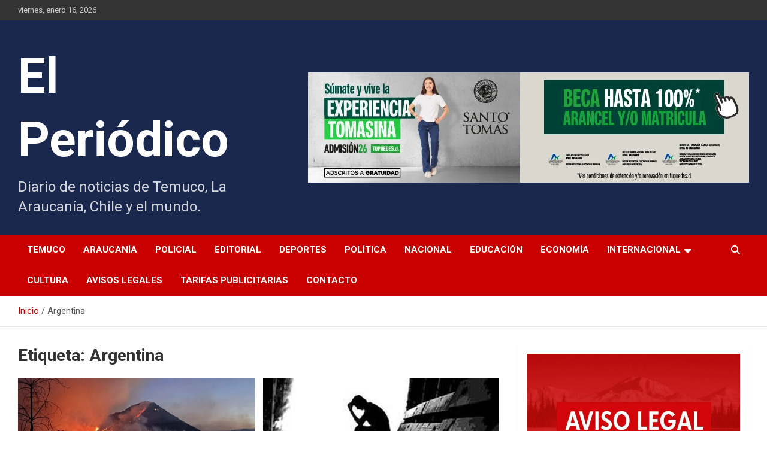

--- FILE ---
content_type: text/html; charset=UTF-8
request_url: https://elperiodico.cl/tag/argentina/
body_size: 18276
content:
<!doctype html>
<html lang="es">
<head>
	<meta charset="UTF-8">
	<meta name="viewport" content="width=device-width, initial-scale=1, shrink-to-fit=no">
	<link rel="profile" href="https://gmpg.org/xfn/11">

	<title>Argentina &#8211; El Periódico</title>
<meta name='robots' content='max-image-preview:large' />
	<style>img:is([sizes="auto" i], [sizes^="auto," i]) { contain-intrinsic-size: 3000px 1500px }</style>
	<link rel='dns-prefetch' href='//fonts.googleapis.com' />
<link rel='dns-prefetch' href='//www.googletagmanager.com' />
<link rel="alternate" type="application/rss+xml" title="El Periódico &raquo; Feed" href="https://elperiodico.cl/feed/" />
<link rel="alternate" type="application/rss+xml" title="El Periódico &raquo; Feed de los comentarios" href="https://elperiodico.cl/comments/feed/" />
<script type="text/javascript" id="wpp-js" src="https://elperiodico.cl/wp-content/plugins/wordpress-popular-posts/assets/js/wpp.min.js?ver=7.3.6" data-sampling="0" data-sampling-rate="100" data-api-url="https://elperiodico.cl/wp-json/wordpress-popular-posts" data-post-id="0" data-token="be25479832" data-lang="0" data-debug="0"></script>
<link rel="alternate" type="application/rss+xml" title="El Periódico &raquo; Etiqueta Argentina del feed" href="https://elperiodico.cl/tag/argentina/feed/" />
<script type="text/javascript">
/* <![CDATA[ */
window._wpemojiSettings = {"baseUrl":"https:\/\/s.w.org\/images\/core\/emoji\/16.0.1\/72x72\/","ext":".png","svgUrl":"https:\/\/s.w.org\/images\/core\/emoji\/16.0.1\/svg\/","svgExt":".svg","source":{"concatemoji":"https:\/\/elperiodico.cl\/wp-includes\/js\/wp-emoji-release.min.js?ver=6.8.3"}};
/*! This file is auto-generated */
!function(s,n){var o,i,e;function c(e){try{var t={supportTests:e,timestamp:(new Date).valueOf()};sessionStorage.setItem(o,JSON.stringify(t))}catch(e){}}function p(e,t,n){e.clearRect(0,0,e.canvas.width,e.canvas.height),e.fillText(t,0,0);var t=new Uint32Array(e.getImageData(0,0,e.canvas.width,e.canvas.height).data),a=(e.clearRect(0,0,e.canvas.width,e.canvas.height),e.fillText(n,0,0),new Uint32Array(e.getImageData(0,0,e.canvas.width,e.canvas.height).data));return t.every(function(e,t){return e===a[t]})}function u(e,t){e.clearRect(0,0,e.canvas.width,e.canvas.height),e.fillText(t,0,0);for(var n=e.getImageData(16,16,1,1),a=0;a<n.data.length;a++)if(0!==n.data[a])return!1;return!0}function f(e,t,n,a){switch(t){case"flag":return n(e,"\ud83c\udff3\ufe0f\u200d\u26a7\ufe0f","\ud83c\udff3\ufe0f\u200b\u26a7\ufe0f")?!1:!n(e,"\ud83c\udde8\ud83c\uddf6","\ud83c\udde8\u200b\ud83c\uddf6")&&!n(e,"\ud83c\udff4\udb40\udc67\udb40\udc62\udb40\udc65\udb40\udc6e\udb40\udc67\udb40\udc7f","\ud83c\udff4\u200b\udb40\udc67\u200b\udb40\udc62\u200b\udb40\udc65\u200b\udb40\udc6e\u200b\udb40\udc67\u200b\udb40\udc7f");case"emoji":return!a(e,"\ud83e\udedf")}return!1}function g(e,t,n,a){var r="undefined"!=typeof WorkerGlobalScope&&self instanceof WorkerGlobalScope?new OffscreenCanvas(300,150):s.createElement("canvas"),o=r.getContext("2d",{willReadFrequently:!0}),i=(o.textBaseline="top",o.font="600 32px Arial",{});return e.forEach(function(e){i[e]=t(o,e,n,a)}),i}function t(e){var t=s.createElement("script");t.src=e,t.defer=!0,s.head.appendChild(t)}"undefined"!=typeof Promise&&(o="wpEmojiSettingsSupports",i=["flag","emoji"],n.supports={everything:!0,everythingExceptFlag:!0},e=new Promise(function(e){s.addEventListener("DOMContentLoaded",e,{once:!0})}),new Promise(function(t){var n=function(){try{var e=JSON.parse(sessionStorage.getItem(o));if("object"==typeof e&&"number"==typeof e.timestamp&&(new Date).valueOf()<e.timestamp+604800&&"object"==typeof e.supportTests)return e.supportTests}catch(e){}return null}();if(!n){if("undefined"!=typeof Worker&&"undefined"!=typeof OffscreenCanvas&&"undefined"!=typeof URL&&URL.createObjectURL&&"undefined"!=typeof Blob)try{var e="postMessage("+g.toString()+"("+[JSON.stringify(i),f.toString(),p.toString(),u.toString()].join(",")+"));",a=new Blob([e],{type:"text/javascript"}),r=new Worker(URL.createObjectURL(a),{name:"wpTestEmojiSupports"});return void(r.onmessage=function(e){c(n=e.data),r.terminate(),t(n)})}catch(e){}c(n=g(i,f,p,u))}t(n)}).then(function(e){for(var t in e)n.supports[t]=e[t],n.supports.everything=n.supports.everything&&n.supports[t],"flag"!==t&&(n.supports.everythingExceptFlag=n.supports.everythingExceptFlag&&n.supports[t]);n.supports.everythingExceptFlag=n.supports.everythingExceptFlag&&!n.supports.flag,n.DOMReady=!1,n.readyCallback=function(){n.DOMReady=!0}}).then(function(){return e}).then(function(){var e;n.supports.everything||(n.readyCallback(),(e=n.source||{}).concatemoji?t(e.concatemoji):e.wpemoji&&e.twemoji&&(t(e.twemoji),t(e.wpemoji)))}))}((window,document),window._wpemojiSettings);
/* ]]> */
</script>

<style id='wp-emoji-styles-inline-css' type='text/css'>

	img.wp-smiley, img.emoji {
		display: inline !important;
		border: none !important;
		box-shadow: none !important;
		height: 1em !important;
		width: 1em !important;
		margin: 0 0.07em !important;
		vertical-align: -0.1em !important;
		background: none !important;
		padding: 0 !important;
	}
</style>
<link rel='stylesheet' id='wp-block-library-css' href='https://elperiodico.cl/wp-includes/css/dist/block-library/style.min.css?ver=6.8.3' type='text/css' media='all' />
<style id='classic-theme-styles-inline-css' type='text/css'>
/*! This file is auto-generated */
.wp-block-button__link{color:#fff;background-color:#32373c;border-radius:9999px;box-shadow:none;text-decoration:none;padding:calc(.667em + 2px) calc(1.333em + 2px);font-size:1.125em}.wp-block-file__button{background:#32373c;color:#fff;text-decoration:none}
</style>
<style id='global-styles-inline-css' type='text/css'>
:root{--wp--preset--aspect-ratio--square: 1;--wp--preset--aspect-ratio--4-3: 4/3;--wp--preset--aspect-ratio--3-4: 3/4;--wp--preset--aspect-ratio--3-2: 3/2;--wp--preset--aspect-ratio--2-3: 2/3;--wp--preset--aspect-ratio--16-9: 16/9;--wp--preset--aspect-ratio--9-16: 9/16;--wp--preset--color--black: #000000;--wp--preset--color--cyan-bluish-gray: #abb8c3;--wp--preset--color--white: #ffffff;--wp--preset--color--pale-pink: #f78da7;--wp--preset--color--vivid-red: #cf2e2e;--wp--preset--color--luminous-vivid-orange: #ff6900;--wp--preset--color--luminous-vivid-amber: #fcb900;--wp--preset--color--light-green-cyan: #7bdcb5;--wp--preset--color--vivid-green-cyan: #00d084;--wp--preset--color--pale-cyan-blue: #8ed1fc;--wp--preset--color--vivid-cyan-blue: #0693e3;--wp--preset--color--vivid-purple: #9b51e0;--wp--preset--gradient--vivid-cyan-blue-to-vivid-purple: linear-gradient(135deg,rgba(6,147,227,1) 0%,rgb(155,81,224) 100%);--wp--preset--gradient--light-green-cyan-to-vivid-green-cyan: linear-gradient(135deg,rgb(122,220,180) 0%,rgb(0,208,130) 100%);--wp--preset--gradient--luminous-vivid-amber-to-luminous-vivid-orange: linear-gradient(135deg,rgba(252,185,0,1) 0%,rgba(255,105,0,1) 100%);--wp--preset--gradient--luminous-vivid-orange-to-vivid-red: linear-gradient(135deg,rgba(255,105,0,1) 0%,rgb(207,46,46) 100%);--wp--preset--gradient--very-light-gray-to-cyan-bluish-gray: linear-gradient(135deg,rgb(238,238,238) 0%,rgb(169,184,195) 100%);--wp--preset--gradient--cool-to-warm-spectrum: linear-gradient(135deg,rgb(74,234,220) 0%,rgb(151,120,209) 20%,rgb(207,42,186) 40%,rgb(238,44,130) 60%,rgb(251,105,98) 80%,rgb(254,248,76) 100%);--wp--preset--gradient--blush-light-purple: linear-gradient(135deg,rgb(255,206,236) 0%,rgb(152,150,240) 100%);--wp--preset--gradient--blush-bordeaux: linear-gradient(135deg,rgb(254,205,165) 0%,rgb(254,45,45) 50%,rgb(107,0,62) 100%);--wp--preset--gradient--luminous-dusk: linear-gradient(135deg,rgb(255,203,112) 0%,rgb(199,81,192) 50%,rgb(65,88,208) 100%);--wp--preset--gradient--pale-ocean: linear-gradient(135deg,rgb(255,245,203) 0%,rgb(182,227,212) 50%,rgb(51,167,181) 100%);--wp--preset--gradient--electric-grass: linear-gradient(135deg,rgb(202,248,128) 0%,rgb(113,206,126) 100%);--wp--preset--gradient--midnight: linear-gradient(135deg,rgb(2,3,129) 0%,rgb(40,116,252) 100%);--wp--preset--font-size--small: 13px;--wp--preset--font-size--medium: 20px;--wp--preset--font-size--large: 36px;--wp--preset--font-size--x-large: 42px;--wp--preset--spacing--20: 0.44rem;--wp--preset--spacing--30: 0.67rem;--wp--preset--spacing--40: 1rem;--wp--preset--spacing--50: 1.5rem;--wp--preset--spacing--60: 2.25rem;--wp--preset--spacing--70: 3.38rem;--wp--preset--spacing--80: 5.06rem;--wp--preset--shadow--natural: 6px 6px 9px rgba(0, 0, 0, 0.2);--wp--preset--shadow--deep: 12px 12px 50px rgba(0, 0, 0, 0.4);--wp--preset--shadow--sharp: 6px 6px 0px rgba(0, 0, 0, 0.2);--wp--preset--shadow--outlined: 6px 6px 0px -3px rgba(255, 255, 255, 1), 6px 6px rgba(0, 0, 0, 1);--wp--preset--shadow--crisp: 6px 6px 0px rgba(0, 0, 0, 1);}:where(.is-layout-flex){gap: 0.5em;}:where(.is-layout-grid){gap: 0.5em;}body .is-layout-flex{display: flex;}.is-layout-flex{flex-wrap: wrap;align-items: center;}.is-layout-flex > :is(*, div){margin: 0;}body .is-layout-grid{display: grid;}.is-layout-grid > :is(*, div){margin: 0;}:where(.wp-block-columns.is-layout-flex){gap: 2em;}:where(.wp-block-columns.is-layout-grid){gap: 2em;}:where(.wp-block-post-template.is-layout-flex){gap: 1.25em;}:where(.wp-block-post-template.is-layout-grid){gap: 1.25em;}.has-black-color{color: var(--wp--preset--color--black) !important;}.has-cyan-bluish-gray-color{color: var(--wp--preset--color--cyan-bluish-gray) !important;}.has-white-color{color: var(--wp--preset--color--white) !important;}.has-pale-pink-color{color: var(--wp--preset--color--pale-pink) !important;}.has-vivid-red-color{color: var(--wp--preset--color--vivid-red) !important;}.has-luminous-vivid-orange-color{color: var(--wp--preset--color--luminous-vivid-orange) !important;}.has-luminous-vivid-amber-color{color: var(--wp--preset--color--luminous-vivid-amber) !important;}.has-light-green-cyan-color{color: var(--wp--preset--color--light-green-cyan) !important;}.has-vivid-green-cyan-color{color: var(--wp--preset--color--vivid-green-cyan) !important;}.has-pale-cyan-blue-color{color: var(--wp--preset--color--pale-cyan-blue) !important;}.has-vivid-cyan-blue-color{color: var(--wp--preset--color--vivid-cyan-blue) !important;}.has-vivid-purple-color{color: var(--wp--preset--color--vivid-purple) !important;}.has-black-background-color{background-color: var(--wp--preset--color--black) !important;}.has-cyan-bluish-gray-background-color{background-color: var(--wp--preset--color--cyan-bluish-gray) !important;}.has-white-background-color{background-color: var(--wp--preset--color--white) !important;}.has-pale-pink-background-color{background-color: var(--wp--preset--color--pale-pink) !important;}.has-vivid-red-background-color{background-color: var(--wp--preset--color--vivid-red) !important;}.has-luminous-vivid-orange-background-color{background-color: var(--wp--preset--color--luminous-vivid-orange) !important;}.has-luminous-vivid-amber-background-color{background-color: var(--wp--preset--color--luminous-vivid-amber) !important;}.has-light-green-cyan-background-color{background-color: var(--wp--preset--color--light-green-cyan) !important;}.has-vivid-green-cyan-background-color{background-color: var(--wp--preset--color--vivid-green-cyan) !important;}.has-pale-cyan-blue-background-color{background-color: var(--wp--preset--color--pale-cyan-blue) !important;}.has-vivid-cyan-blue-background-color{background-color: var(--wp--preset--color--vivid-cyan-blue) !important;}.has-vivid-purple-background-color{background-color: var(--wp--preset--color--vivid-purple) !important;}.has-black-border-color{border-color: var(--wp--preset--color--black) !important;}.has-cyan-bluish-gray-border-color{border-color: var(--wp--preset--color--cyan-bluish-gray) !important;}.has-white-border-color{border-color: var(--wp--preset--color--white) !important;}.has-pale-pink-border-color{border-color: var(--wp--preset--color--pale-pink) !important;}.has-vivid-red-border-color{border-color: var(--wp--preset--color--vivid-red) !important;}.has-luminous-vivid-orange-border-color{border-color: var(--wp--preset--color--luminous-vivid-orange) !important;}.has-luminous-vivid-amber-border-color{border-color: var(--wp--preset--color--luminous-vivid-amber) !important;}.has-light-green-cyan-border-color{border-color: var(--wp--preset--color--light-green-cyan) !important;}.has-vivid-green-cyan-border-color{border-color: var(--wp--preset--color--vivid-green-cyan) !important;}.has-pale-cyan-blue-border-color{border-color: var(--wp--preset--color--pale-cyan-blue) !important;}.has-vivid-cyan-blue-border-color{border-color: var(--wp--preset--color--vivid-cyan-blue) !important;}.has-vivid-purple-border-color{border-color: var(--wp--preset--color--vivid-purple) !important;}.has-vivid-cyan-blue-to-vivid-purple-gradient-background{background: var(--wp--preset--gradient--vivid-cyan-blue-to-vivid-purple) !important;}.has-light-green-cyan-to-vivid-green-cyan-gradient-background{background: var(--wp--preset--gradient--light-green-cyan-to-vivid-green-cyan) !important;}.has-luminous-vivid-amber-to-luminous-vivid-orange-gradient-background{background: var(--wp--preset--gradient--luminous-vivid-amber-to-luminous-vivid-orange) !important;}.has-luminous-vivid-orange-to-vivid-red-gradient-background{background: var(--wp--preset--gradient--luminous-vivid-orange-to-vivid-red) !important;}.has-very-light-gray-to-cyan-bluish-gray-gradient-background{background: var(--wp--preset--gradient--very-light-gray-to-cyan-bluish-gray) !important;}.has-cool-to-warm-spectrum-gradient-background{background: var(--wp--preset--gradient--cool-to-warm-spectrum) !important;}.has-blush-light-purple-gradient-background{background: var(--wp--preset--gradient--blush-light-purple) !important;}.has-blush-bordeaux-gradient-background{background: var(--wp--preset--gradient--blush-bordeaux) !important;}.has-luminous-dusk-gradient-background{background: var(--wp--preset--gradient--luminous-dusk) !important;}.has-pale-ocean-gradient-background{background: var(--wp--preset--gradient--pale-ocean) !important;}.has-electric-grass-gradient-background{background: var(--wp--preset--gradient--electric-grass) !important;}.has-midnight-gradient-background{background: var(--wp--preset--gradient--midnight) !important;}.has-small-font-size{font-size: var(--wp--preset--font-size--small) !important;}.has-medium-font-size{font-size: var(--wp--preset--font-size--medium) !important;}.has-large-font-size{font-size: var(--wp--preset--font-size--large) !important;}.has-x-large-font-size{font-size: var(--wp--preset--font-size--x-large) !important;}
:where(.wp-block-post-template.is-layout-flex){gap: 1.25em;}:where(.wp-block-post-template.is-layout-grid){gap: 1.25em;}
:where(.wp-block-columns.is-layout-flex){gap: 2em;}:where(.wp-block-columns.is-layout-grid){gap: 2em;}
:root :where(.wp-block-pullquote){font-size: 1.5em;line-height: 1.6;}
</style>
<link rel='stylesheet' id='url-shortify-css' href='https://elperiodico.cl/wp-content/plugins/url-shortify/lite/dist/styles/url-shortify.css?ver=1.11.4' type='text/css' media='all' />
<link rel='stylesheet' id='wordpress-popular-posts-css-css' href='https://elperiodico.cl/wp-content/plugins/wordpress-popular-posts/assets/css/wpp.css?ver=7.3.6' type='text/css' media='all' />
<link rel='stylesheet' id='bootstrap-style-css' href='https://elperiodico.cl/wp-content/themes/newscard/assets/library/bootstrap/css/bootstrap.min.css?ver=4.0.0' type='text/css' media='all' />
<link rel='stylesheet' id='font-awesome-style-css' href='https://elperiodico.cl/wp-content/themes/newscard/assets/library/font-awesome/css/all.min.css?ver=6.8.3' type='text/css' media='all' />
<link rel='stylesheet' id='newscard-google-fonts-css' href='//fonts.googleapis.com/css?family=Roboto%3A100%2C300%2C300i%2C400%2C400i%2C500%2C500i%2C700%2C700i&#038;ver=6.8.3' type='text/css' media='all' />
<link rel='stylesheet' id='newscard-style-css' href='https://elperiodico.cl/wp-content/themes/newscard/style.css?ver=6.8.3' type='text/css' media='all' />
<link rel='stylesheet' id='__EPYT__style-css' href='https://elperiodico.cl/wp-content/plugins/youtube-embed-plus/styles/ytprefs.min.css?ver=14.2.3.2' type='text/css' media='all' />
<style id='__EPYT__style-inline-css' type='text/css'>

                .epyt-gallery-thumb {
                        width: 100%;
                }
                
</style>
<script type="text/javascript" src="https://elperiodico.cl/wp-includes/js/jquery/jquery.min.js?ver=3.7.1" id="jquery-core-js"></script>
<script type="text/javascript" src="https://elperiodico.cl/wp-includes/js/jquery/jquery-migrate.min.js?ver=3.4.1" id="jquery-migrate-js"></script>
<script type="text/javascript" id="url-shortify-js-extra">
/* <![CDATA[ */
var usParams = {"ajaxurl":"https:\/\/elperiodico.cl\/wp-admin\/admin-ajax.php"};
/* ]]> */
</script>
<script type="text/javascript" src="https://elperiodico.cl/wp-content/plugins/url-shortify/lite/dist/scripts/url-shortify.js?ver=1.11.4" id="url-shortify-js"></script>
<!--[if lt IE 9]>
<script type="text/javascript" src="https://elperiodico.cl/wp-content/themes/newscard/assets/js/html5.js?ver=3.7.3" id="html5-js"></script>
<![endif]-->
<script type="text/javascript" id="__ytprefs__-js-extra">
/* <![CDATA[ */
var _EPYT_ = {"ajaxurl":"https:\/\/elperiodico.cl\/wp-admin\/admin-ajax.php","security":"433cc847ef","gallery_scrolloffset":"20","eppathtoscripts":"https:\/\/elperiodico.cl\/wp-content\/plugins\/youtube-embed-plus\/scripts\/","eppath":"https:\/\/elperiodico.cl\/wp-content\/plugins\/youtube-embed-plus\/","epresponsiveselector":"[\"iframe.__youtube_prefs__\",\"iframe[src*='youtube.com']\",\"iframe[src*='youtube-nocookie.com']\",\"iframe[data-ep-src*='youtube.com']\",\"iframe[data-ep-src*='youtube-nocookie.com']\",\"iframe[data-ep-gallerysrc*='youtube.com']\"]","epdovol":"1","version":"14.2.3.2","evselector":"iframe.__youtube_prefs__[src], iframe[src*=\"youtube.com\/embed\/\"], iframe[src*=\"youtube-nocookie.com\/embed\/\"]","ajax_compat":"","maxres_facade":"eager","ytapi_load":"light","pause_others":"","stopMobileBuffer":"1","facade_mode":"1","not_live_on_channel":""};
/* ]]> */
</script>
<script type="text/javascript" src="https://elperiodico.cl/wp-content/plugins/youtube-embed-plus/scripts/ytprefs.min.js?ver=14.2.3.2" id="__ytprefs__-js"></script>
<link rel="https://api.w.org/" href="https://elperiodico.cl/wp-json/" /><link rel="alternate" title="JSON" type="application/json" href="https://elperiodico.cl/wp-json/wp/v2/tags/33" /><link rel="EditURI" type="application/rsd+xml" title="RSD" href="https://elperiodico.cl/xmlrpc.php?rsd" />
<meta name="generator" content="WordPress 6.8.3" />
<link rel='shortlink' href='https://elperiodico.cl/lgkb' />
<meta name="generator" content="Site Kit by Google 1.164.0" />            <style id="wpp-loading-animation-styles">@-webkit-keyframes bgslide{from{background-position-x:0}to{background-position-x:-200%}}@keyframes bgslide{from{background-position-x:0}to{background-position-x:-200%}}.wpp-widget-block-placeholder,.wpp-shortcode-placeholder{margin:0 auto;width:60px;height:3px;background:#dd3737;background:linear-gradient(90deg,#dd3737 0%,#571313 10%,#dd3737 100%);background-size:200% auto;border-radius:3px;-webkit-animation:bgslide 1s infinite linear;animation:bgslide 1s infinite linear}</style>
            		<style type="text/css">
					.site-title a,
			.site-description {
				color: #000000;
			}
				</style>
		<style type="text/css" id="custom-background-css">
body.custom-background { background-color: #ffffff; }
</style>
	<link rel="icon" href="https://elperiodico.cl/wp-content/uploads/2025/07/cropped-logotipo-32x32.jpeg" sizes="32x32" />
<link rel="icon" href="https://elperiodico.cl/wp-content/uploads/2025/07/cropped-logotipo-192x192.jpeg" sizes="192x192" />
<link rel="apple-touch-icon" href="https://elperiodico.cl/wp-content/uploads/2025/07/cropped-logotipo-180x180.jpeg" />
<meta name="msapplication-TileImage" content="https://elperiodico.cl/wp-content/uploads/2025/07/cropped-logotipo-270x270.jpeg" />
<style>.shorten_url { 
	   padding: 10px 10px 10px 10px ; 
	   border: 1px solid #AAAAAA ; 
	   background-color: #EEEEEE ;
}</style>		<style type="text/css" id="wp-custom-css">
			.site-title {
  font-size: 82px; /* Ajusta el tamaño del título */
  font-weight: 700;
  margin: 10px 0;
}

.site-title a {
  color: #002f5f; /* Puedes cambiar el color aquí */
  text-decoration: none;
}

.site-description {
  font-size: 24px; /* Ajusta el tamaño de la descripción */
  color: #555;
  margin-top: 5px;
  line-height: 1.4;
}
.by-author.vcard.author {
    display: none !important;
}

/*Ocultar Firma de Pie de Pagina (quitar @para desactivar)*/
.site-info, .footer-credit, .copyright {
    display: none !important;
}



.banner-avisos:hover {
    background-color: #b80000; /* tono más oscuro al pasar el mouse */
    transform: translateX(-5px);
}


a.aviso-link {
  color: black;
  text-decoration: none;
  font-weight: bold;
}

a.aviso-link:hover {
  color: #d32f2f; /* Rojo elegante al pasar el mouse */
}

		</style>
		</head>

<body class="archive tag tag-argentina tag-33 custom-background wp-theme-newscard theme-body group-blog hfeed entry-title-ellipsis">

<div id="page" class="site">
	<a class="skip-link screen-reader-text" href="#content">Saltar al contenido</a>
	
	<header id="masthead" class="site-header">
					<div class="info-bar">
				<div class="container">
					<div class="row gutter-10">
						<div class="col col-sm contact-section">
							<div class="date">
								<ul><li>viernes, enero 16, 2026</li></ul>
							</div>
						</div><!-- .contact-section -->

											</div><!-- .row -->
          		</div><!-- .container -->
        	</div><!-- .infobar -->
        		<nav class="navbar navbar-expand-lg d-block">
			<div class="navbar-head navbar-bg-set"  style="background-image:url('https://elperiodico.cl/wp-content/uploads/2025/07/Rectangle-1.png');">
				<div class="container">
					<div class="row navbar-head-row align-items-center">
						<div class="col-lg-4">
							<div class="site-branding navbar-brand">
																	<h2 class="site-title"><a href="https://elperiodico.cl/" rel="home">El Periódico</a></h2>
																	<p class="site-description">Diario de noticias de Temuco, La Araucanía, Chile y el mundo.</p>
															</div><!-- .site-branding .navbar-brand -->
						</div>
													<div class="col-lg-8 navbar-ad-section">
																	<a href="https://www.tupuedes.cl/" class="newscard-ad-728-90" target="_blank" rel="noopener noreferrer">
																	<img class="img-fluid" src="https://elperiodico.cl/wp-content/uploads/2025/10/ust.png" alt="Banner publicitario">
																	</a>
															</div>
											</div><!-- .row -->
				</div><!-- .container -->
			</div><!-- .navbar-head -->
			<div class="navigation-bar">
				<div class="navigation-bar-top">
					<div class="container">
						<button class="navbar-toggler menu-toggle" type="button" data-toggle="collapse" data-target="#navbarCollapse" aria-controls="navbarCollapse" aria-expanded="false" aria-label="Alternar navegación"></button>
						<span class="search-toggle"></span>
					</div><!-- .container -->
					<div class="search-bar">
						<div class="container">
							<div class="search-block off">
								<form action="https://elperiodico.cl/" method="get" class="search-form">
	<label class="assistive-text"> Buscar </label>
	<div class="input-group">
		<input type="search" value="" placeholder="Buscar" class="form-control s" name="s">
		<div class="input-group-prepend">
			<button class="btn btn-theme">Buscar</button>
		</div>
	</div>
</form><!-- .search-form -->
							</div><!-- .search-box -->
						</div><!-- .container -->
					</div><!-- .search-bar -->
				</div><!-- .navigation-bar-top -->
				<div class="navbar-main">
					<div class="container">
						<div class="collapse navbar-collapse" id="navbarCollapse">
							<div id="site-navigation" class="main-navigation nav-uppercase" role="navigation">
								<ul class="nav-menu navbar-nav d-lg-block"><li id="menu-item-22" class="menu-item menu-item-type-taxonomy menu-item-object-category menu-item-22"><a href="https://elperiodico.cl/category/temuco/">Temuco</a></li>
<li id="menu-item-23" class="menu-item menu-item-type-taxonomy menu-item-object-category menu-item-23"><a href="https://elperiodico.cl/category/araucania/">Araucanía</a></li>
<li id="menu-item-24" class="menu-item menu-item-type-taxonomy menu-item-object-category menu-item-24"><a href="https://elperiodico.cl/category/policial/">Policial</a></li>
<li id="menu-item-25" class="menu-item menu-item-type-taxonomy menu-item-object-category menu-item-25"><a href="https://elperiodico.cl/category/editorial/">Editorial</a></li>
<li id="menu-item-26" class="menu-item menu-item-type-taxonomy menu-item-object-category menu-item-26"><a href="https://elperiodico.cl/category/deportes/">Deportes</a></li>
<li id="menu-item-27" class="menu-item menu-item-type-taxonomy menu-item-object-category menu-item-27"><a href="https://elperiodico.cl/category/politica/">Política</a></li>
<li id="menu-item-28" class="menu-item menu-item-type-taxonomy menu-item-object-category menu-item-28"><a href="https://elperiodico.cl/category/nacional/">Nacional</a></li>
<li id="menu-item-29" class="menu-item menu-item-type-taxonomy menu-item-object-category menu-item-29"><a href="https://elperiodico.cl/category/educacion/">Educación</a></li>
<li id="menu-item-30" class="menu-item menu-item-type-taxonomy menu-item-object-category menu-item-30"><a href="https://elperiodico.cl/category/economia/">Economía</a></li>
<li id="menu-item-31" class="menu-item menu-item-type-taxonomy menu-item-object-category menu-item-has-children menu-item-31"><a href="https://elperiodico.cl/category/internacional/">Internacional</a>
<ul class="sub-menu">
	<li id="menu-item-33" class="menu-item menu-item-type-taxonomy menu-item-object-category menu-item-33"><a href="https://elperiodico.cl/category/internacional/noticias-de-chile/">Noticias de Chile</a></li>
</ul>
</li>
<li id="menu-item-32" class="menu-item menu-item-type-taxonomy menu-item-object-category menu-item-32"><a href="https://elperiodico.cl/category/cultura/">Cultura</a></li>
<li id="menu-item-125" class="menu-item menu-item-type-taxonomy menu-item-object-category menu-item-125"><a href="https://elperiodico.cl/category/avisos-legales/">Avisos Legales</a></li>
<li id="menu-item-84" class="menu-item menu-item-type-post_type menu-item-object-page menu-item-84"><a href="https://elperiodico.cl/tarifas-publicitarias/">Tarifas Publicitarias</a></li>
<li id="menu-item-106" class="menu-item menu-item-type-post_type menu-item-object-page menu-item-106"><a href="https://elperiodico.cl/contacto/">Contacto</a></li>
</ul>							</div><!-- #site-navigation .main-navigation -->
						</div><!-- .navbar-collapse -->
						<div class="nav-search">
							<span class="search-toggle"></span>
						</div><!-- .nav-search -->
					</div><!-- .container -->
				</div><!-- .navbar-main -->
			</div><!-- .navigation-bar -->
		</nav><!-- .navbar -->

		
		
					<div id="breadcrumb">
				<div class="container">
					<div role="navigation" aria-label="Migas de pan" class="breadcrumb-trail breadcrumbs" itemprop="breadcrumb"><ul class="trail-items" itemscope itemtype="http://schema.org/BreadcrumbList"><meta name="numberOfItems" content="2" /><meta name="itemListOrder" content="Ascending" /><li itemprop="itemListElement" itemscope itemtype="http://schema.org/ListItem" class="trail-item trail-begin"><a href="https://elperiodico.cl/" rel="home" itemprop="item"><span itemprop="name">Inicio</span></a><meta itemprop="position" content="1" /></li><li itemprop="itemListElement" itemscope itemtype="http://schema.org/ListItem" class="trail-item trail-end"><span itemprop="name">Argentina</span><meta itemprop="position" content="2" /></li></ul></div>				</div>
			</div><!-- .breadcrumb -->
			</header><!-- #masthead --><div id="content" class="site-content">
	<div class="container">
		<div class="row justify-content-center site-content-row">
			<div id="primary" class="content-area col-lg-8">
				<main id="main" class="site-main">

					
						<header class="page-header">
							<h1 class="page-title">Etiqueta: <span>Argentina</span></h1>						</header><!-- .page-header -->

						<div class="row gutter-parent-14 post-wrap">
								<div class="col-sm-6 col-xxl-4 post-col">
	<div class="post-2147 post type-post status-publish format-standard has-post-thumbnail hentry category-destacada category-internacional tag-argentina tag-chubut tag-incendios-forestales tag-israel tag-patagonia tag-rio-negro tag-santa-cruz">

		
				<figure class="post-featured-image post-img-wrap">
					<a title="Incendios en la Patagonia argentina: sospechas de intencionalidad extranjera" href="https://elperiodico.cl/incendios-en-la-patagonia-argentina-sospechas-de-intencionalidad-extranjera/" class="post-img" style="background-image: url('https://elperiodico.cl/wp-content/uploads/2026/01/Incendios-en-la-Patagonia.jpg');"></a>
					<div class="entry-meta category-meta">
						<div class="cat-links"><a href="https://elperiodico.cl/category/destacada/" rel="category tag">Destacada</a> <a href="https://elperiodico.cl/category/internacional/" rel="category tag">Internacional</a></div>
					</div><!-- .entry-meta -->
				</figure><!-- .post-featured-image .post-img-wrap -->

			
					<header class="entry-header">
				<h2 class="entry-title"><a href="https://elperiodico.cl/incendios-en-la-patagonia-argentina-sospechas-de-intencionalidad-extranjera/" rel="bookmark">Incendios en la Patagonia argentina: sospechas de intencionalidad extranjera</a></h2>
									<div class="entry-meta">
						<div class="date"><a href="https://elperiodico.cl/incendios-en-la-patagonia-argentina-sospechas-de-intencionalidad-extranjera/" title="Incendios en la Patagonia argentina: sospechas de intencionalidad extranjera">10/01/2026</a> </div> <div class="by-author vcard author"><a href="https://elperiodico.cl/author/gr3lp3ri0dic0/">gr3LP3ri0dic0</a> </div>													<div class="comments">
								<a href="https://elperiodico.cl/incendios-en-la-patagonia-argentina-sospechas-de-intencionalidad-extranjera/#comments">1 comentario</a>							</div><!-- .comments -->
											</div><!-- .entry-meta -->
								</header>
				<div class="entry-content">
								<p>Han surgido serias sospechas sobre el involucramiento de “turistas” israelíes en el origen de algunos focos.&hellip;</p>
						</div><!-- entry-content -->

			</div><!-- .post-2147 -->
	</div><!-- .col-sm-6 .col-xxl-4 .post-col -->
	<div class="col-sm-6 col-xxl-4 post-col">
	<div class="post-2009 post type-post status-publish format-standard has-post-thumbnail hentry category-destacada category-internacional tag-argentina tag-javier-milei tag-suicidios">

		
				<figure class="post-featured-image post-img-wrap">
					<a title="Alarmante récord histórico de suicidios en Argentina durante la gestión de Javier Milei" href="https://elperiodico.cl/alarmante-record-historico-de-suicidios-en-argentina-durante-la-gestion-de-javier-milei/" class="post-img" style="background-image: url('https://elperiodico.cl/wp-content/uploads/2025/12/Suicidios-en-argentina.jpg');"></a>
					<div class="entry-meta category-meta">
						<div class="cat-links"><a href="https://elperiodico.cl/category/destacada/" rel="category tag">Destacada</a> <a href="https://elperiodico.cl/category/internacional/" rel="category tag">Internacional</a></div>
					</div><!-- .entry-meta -->
				</figure><!-- .post-featured-image .post-img-wrap -->

			
					<header class="entry-header">
				<h2 class="entry-title"><a href="https://elperiodico.cl/alarmante-record-historico-de-suicidios-en-argentina-durante-la-gestion-de-javier-milei/" rel="bookmark">Alarmante récord histórico de suicidios en Argentina durante la gestión de Javier Milei</a></h2>
									<div class="entry-meta">
						<div class="date"><a href="https://elperiodico.cl/alarmante-record-historico-de-suicidios-en-argentina-durante-la-gestion-de-javier-milei/" title="Alarmante récord histórico de suicidios en Argentina durante la gestión de Javier Milei">30/12/2025</a> </div> <div class="by-author vcard author"><a href="https://elperiodico.cl/author/gr3lp3ri0dic0/">gr3LP3ri0dic0</a> </div>											</div><!-- .entry-meta -->
								</header>
				<div class="entry-content">
								<p>Esta cifra, la más alta desde que existen mediciones oficiales, equivale a un suicidio cada dos&hellip;</p>
						</div><!-- entry-content -->

			</div><!-- .post-2009 -->
	</div><!-- .col-sm-6 .col-xxl-4 .post-col -->
	<div class="col-sm-6 col-xxl-4 post-col">
	<div class="post-1855 post type-post status-publish format-standard has-post-thumbnail hentry category-destacada category-internacional tag-argentina tag-javier-milei">

		
				<figure class="post-featured-image post-img-wrap">
					<a title="Reforma laboral de Milei en Argentina es un retroceso histórico de más de un siglo en derechos laborales: jornadas de 12 horas y pago en mercadería" href="https://elperiodico.cl/reforma-laboral-de-milei-en-argentina-es-un-retroceso-historico-de-mas-de-un-siglo-en-derechos-laborales-jornadas-de-12-horas-y-pago-en-mercaderia/" class="post-img" style="background-image: url('https://elperiodico.cl/wp-content/uploads/2025/07/Javier-Milei.jpg');"></a>
					<div class="entry-meta category-meta">
						<div class="cat-links"><a href="https://elperiodico.cl/category/destacada/" rel="category tag">Destacada</a> <a href="https://elperiodico.cl/category/internacional/" rel="category tag">Internacional</a></div>
					</div><!-- .entry-meta -->
				</figure><!-- .post-featured-image .post-img-wrap -->

			
					<header class="entry-header">
				<h2 class="entry-title"><a href="https://elperiodico.cl/reforma-laboral-de-milei-en-argentina-es-un-retroceso-historico-de-mas-de-un-siglo-en-derechos-laborales-jornadas-de-12-horas-y-pago-en-mercaderia/" rel="bookmark">Reforma laboral de Milei en Argentina es un retroceso histórico de más de un siglo en derechos laborales: jornadas de 12 horas y pago en mercadería</a></h2>
									<div class="entry-meta">
						<div class="date"><a href="https://elperiodico.cl/reforma-laboral-de-milei-en-argentina-es-un-retroceso-historico-de-mas-de-un-siglo-en-derechos-laborales-jornadas-de-12-horas-y-pago-en-mercaderia/" title="Reforma laboral de Milei en Argentina es un retroceso histórico de más de un siglo en derechos laborales: jornadas de 12 horas y pago en mercadería">13/12/2025</a> </div> <div class="by-author vcard author"><a href="https://elperiodico.cl/author/gr3lp3ri0dic0/">gr3LP3ri0dic0</a> </div>											</div><!-- .entry-meta -->
								</header>
				<div class="entry-content">
								<p>En un país con inflación interanual superior al 200 por ciento, esto significa la vuelta del&hellip;</p>
						</div><!-- entry-content -->

			</div><!-- .post-1855 -->
	</div><!-- .col-sm-6 .col-xxl-4 .post-col -->
	<div class="col-sm-6 col-xxl-4 post-col">
	<div class="post-1811 post type-post status-publish format-standard has-post-thumbnail hentry category-destacada category-internacional tag-argentina tag-f-16 tag-javier-milei">

		
				<figure class="post-featured-image post-img-wrap">
					<a title="Javier Milei realiza el peor negocio de la historia para Argentina con la compra de aviones F-16 daneses con 45 años de uso" href="https://elperiodico.cl/javier-milei-realiza-el-peor-negocio-de-la-historia-para-argentina-con-la-compra-de-aviones-f-16-danesses-con-45-anos-de-uso/" class="post-img" style="background-image: url('https://elperiodico.cl/wp-content/uploads/2025/12/F-16-de-Argentina.jpg');"></a>
					<div class="entry-meta category-meta">
						<div class="cat-links"><a href="https://elperiodico.cl/category/destacada/" rel="category tag">Destacada</a> <a href="https://elperiodico.cl/category/internacional/" rel="category tag">Internacional</a></div>
					</div><!-- .entry-meta -->
				</figure><!-- .post-featured-image .post-img-wrap -->

			
					<header class="entry-header">
				<h2 class="entry-title"><a href="https://elperiodico.cl/javier-milei-realiza-el-peor-negocio-de-la-historia-para-argentina-con-la-compra-de-aviones-f-16-danesses-con-45-anos-de-uso/" rel="bookmark">Javier Milei realiza el peor negocio de la historia para Argentina con la compra de aviones F-16 daneses con 45 años de uso</a></h2>
									<div class="entry-meta">
						<div class="date"><a href="https://elperiodico.cl/javier-milei-realiza-el-peor-negocio-de-la-historia-para-argentina-con-la-compra-de-aviones-f-16-danesses-con-45-anos-de-uso/" title="Javier Milei realiza el peor negocio de la historia para Argentina con la compra de aviones F-16 daneses con 45 años de uso">09/12/2025</a> </div> <div class="by-author vcard author"><a href="https://elperiodico.cl/author/gr3lp3ri0dic0/">gr3LP3ri0dic0</a> </div>											</div><!-- .entry-meta -->
								</header>
				<div class="entry-content">
								<p>Dinamarca los dio de baja para reemplazarlos por F-35 nuevos. Tienen entre 6.000 y 8.000 horas&hellip;</p>
						</div><!-- entry-content -->

			</div><!-- .post-1811 -->
	</div><!-- .col-sm-6 .col-xxl-4 .post-col -->
	<div class="col-sm-6 col-xxl-4 post-col">
	<div class="post-900 post type-post status-publish format-standard has-post-thumbnail hentry category-destacada category-economia category-internacional tag-argentina tag-bolsa-de-valores tag-javier-milei tag-merval">

		
				<figure class="post-featured-image post-img-wrap">
					<a title="Este 2025: La Bolsa de Valores de Argentina registra el peor desempeño en el mundo" href="https://elperiodico.cl/este-2025-la-bolsa-de-valores-de-argentina-registra-el-peor-desempeno-en-el-mundo/" class="post-img" style="background-image: url('https://elperiodico.cl/wp-content/uploads/2025/07/Milei.jpg');"></a>
					<div class="entry-meta category-meta">
						<div class="cat-links"><a href="https://elperiodico.cl/category/destacada/" rel="category tag">Destacada</a> <a href="https://elperiodico.cl/category/economia/" rel="category tag">Economía</a> <a href="https://elperiodico.cl/category/internacional/" rel="category tag">Internacional</a></div>
					</div><!-- .entry-meta -->
				</figure><!-- .post-featured-image .post-img-wrap -->

			
					<header class="entry-header">
				<h2 class="entry-title"><a href="https://elperiodico.cl/este-2025-la-bolsa-de-valores-de-argentina-registra-el-peor-desempeno-en-el-mundo/" rel="bookmark">Este 2025: La Bolsa de Valores de Argentina registra el peor desempeño en el mundo</a></h2>
									<div class="entry-meta">
						<div class="date"><a href="https://elperiodico.cl/este-2025-la-bolsa-de-valores-de-argentina-registra-el-peor-desempeno-en-el-mundo/" title="Este 2025: La Bolsa de Valores de Argentina registra el peor desempeño en el mundo">22/09/2025</a> </div> <div class="by-author vcard author"><a href="https://elperiodico.cl/author/gr3lp3ri0dic0/">gr3LP3ri0dic0</a> </div>											</div><!-- .entry-meta -->
								</header>
				<div class="entry-content">
								<p>Con una caída aproximada del 30 por ciento en pesos y cerca del 50 por ciento&hellip;</p>
						</div><!-- entry-content -->

			</div><!-- .post-900 -->
	</div><!-- .col-sm-6 .col-xxl-4 .post-col -->
	<div class="col-sm-6 col-xxl-4 post-col">
	<div class="post-705 post type-post status-publish format-standard has-post-thumbnail hentry category-destacada category-internacional tag-argentina tag-corrupcion tag-escandalo-por-audios tag-javier-milei tag-karina-elizabeth-milei">

		
				<figure class="post-featured-image post-img-wrap">
					<a title="Escándalo por audios de hermana de Milei y medidas judiciales refuerzan temores de desvío al autoritarismo en Argentina" href="https://elperiodico.cl/escandalo-por-audios-de-hermana-de-milei-y-medidas-judiciales-refuerzan-temores-de-desvio-al-autoritarismo-en-argentina/" class="post-img" style="background-image: url('https://elperiodico.cl/wp-content/uploads/2025/09/milei.jpg');"></a>
					<div class="entry-meta category-meta">
						<div class="cat-links"><a href="https://elperiodico.cl/category/destacada/" rel="category tag">Destacada</a> <a href="https://elperiodico.cl/category/internacional/" rel="category tag">Internacional</a></div>
					</div><!-- .entry-meta -->
				</figure><!-- .post-featured-image .post-img-wrap -->

			
					<header class="entry-header">
				<h2 class="entry-title"><a href="https://elperiodico.cl/escandalo-por-audios-de-hermana-de-milei-y-medidas-judiciales-refuerzan-temores-de-desvio-al-autoritarismo-en-argentina/" rel="bookmark">Escándalo por audios de hermana de Milei y medidas judiciales refuerzan temores de desvío al autoritarismo en Argentina</a></h2>
									<div class="entry-meta">
						<div class="date"><a href="https://elperiodico.cl/escandalo-por-audios-de-hermana-de-milei-y-medidas-judiciales-refuerzan-temores-de-desvio-al-autoritarismo-en-argentina/" title="Escándalo por audios de hermana de Milei y medidas judiciales refuerzan temores de desvío al autoritarismo en Argentina">02/09/2025</a> </div> <div class="by-author vcard author"><a href="https://elperiodico.cl/author/gr3lp3ri0dic0/">gr3LP3ri0dic0</a> </div>											</div><!-- .entry-meta -->
								</header>
				<div class="entry-content">
								<p>Un juez federal dictó una medida cautelar que prohíbe la difusión de los audios en cualquier&hellip;</p>
						</div><!-- entry-content -->

			</div><!-- .post-705 -->
	</div><!-- .col-sm-6 .col-xxl-4 .post-col -->
	<div class="col-sm-6 col-xxl-4 post-col">
	<div class="post-694 post type-post status-publish format-standard has-post-thumbnail hentry category-destacada category-internacional tag-argentina tag-censura tag-libertad-de-prensa tag-milei tag-periodistas tag-prensa">

		
				<figure class="post-featured-image post-img-wrap">
					<a title="Preocupación por el deterioro de la libertad de prensa en Argentina bajo el gobierno de Javier Milei" href="https://elperiodico.cl/preocupacion-por-el-deterioro-de-la-libertad-de-prensa-en-argentina-bajo-el-gobierno-de-javier-milei/" class="post-img" style="background-image: url('https://elperiodico.cl/wp-content/uploads/2025/09/Periodistas-argentina.png');"></a>
					<div class="entry-meta category-meta">
						<div class="cat-links"><a href="https://elperiodico.cl/category/destacada/" rel="category tag">Destacada</a> <a href="https://elperiodico.cl/category/internacional/" rel="category tag">Internacional</a></div>
					</div><!-- .entry-meta -->
				</figure><!-- .post-featured-image .post-img-wrap -->

			
					<header class="entry-header">
				<h2 class="entry-title"><a href="https://elperiodico.cl/preocupacion-por-el-deterioro-de-la-libertad-de-prensa-en-argentina-bajo-el-gobierno-de-javier-milei/" rel="bookmark">Preocupación por el deterioro de la libertad de prensa en Argentina bajo el gobierno de Javier Milei</a></h2>
									<div class="entry-meta">
						<div class="date"><a href="https://elperiodico.cl/preocupacion-por-el-deterioro-de-la-libertad-de-prensa-en-argentina-bajo-el-gobierno-de-javier-milei/" title="Preocupación por el deterioro de la libertad de prensa en Argentina bajo el gobierno de Javier Milei">01/09/2025</a> </div> <div class="by-author vcard author"><a href="https://elperiodico.cl/author/gr3lp3ri0dic0/">gr3LP3ri0dic0</a> </div>											</div><!-- .entry-meta -->
								</header>
				<div class="entry-content">
								<p>Se han registrado 52 casos de discursos estigmatizantes, 12 agresiones físicas a periodistas y un aumento&hellip;</p>
						</div><!-- entry-content -->

			</div><!-- .post-694 -->
	</div><!-- .col-sm-6 .col-xxl-4 .post-col -->
	<div class="col-sm-6 col-xxl-4 post-col">
	<div class="post-253 post type-post status-publish format-standard has-post-thumbnail hentry category-destacada category-editorial tag-agua tag-aguas-y-saneamientos-argentinos tag-argentina tag-aysa tag-javier-milei tag-modelo-chileno tag-privatizacion-de-servicios-esenciales">

		
				<figure class="post-featured-image post-img-wrap">
					<a title="La Argentina de Milei y la privatización del agua: ¿Cada vez más parecida a Chile?" href="https://elperiodico.cl/la-argentina-de-milei-y-la-privatizacion-del-agua-cada-vez-mas-parecida-a-chile/" class="post-img" style="background-image: url('https://elperiodico.cl/wp-content/uploads/2025/07/Milei.jpg');"></a>
					<div class="entry-meta category-meta">
						<div class="cat-links"><a href="https://elperiodico.cl/category/destacada/" rel="category tag">Destacada</a> <a href="https://elperiodico.cl/category/editorial/" rel="category tag">Editorial</a></div>
					</div><!-- .entry-meta -->
				</figure><!-- .post-featured-image .post-img-wrap -->

			
					<header class="entry-header">
				<h2 class="entry-title"><a href="https://elperiodico.cl/la-argentina-de-milei-y-la-privatizacion-del-agua-cada-vez-mas-parecida-a-chile/" rel="bookmark">La Argentina de Milei y la privatización del agua: ¿Cada vez más parecida a Chile?</a></h2>
									<div class="entry-meta">
						<div class="date"><a href="https://elperiodico.cl/la-argentina-de-milei-y-la-privatizacion-del-agua-cada-vez-mas-parecida-a-chile/" title="La Argentina de Milei y la privatización del agua: ¿Cada vez más parecida a Chile?">20/07/2025</a> </div> <div class="by-author vcard author"><a href="https://elperiodico.cl/author/gr3lp3ri0dic0/">gr3LP3ri0dic0</a> </div>											</div><!-- .entry-meta -->
								</header>
				<div class="entry-content">
								<p>Bajo el gobierno de Javier Milei, Argentina avanza hacia la privatización de servicios esenciales, con Aguas&hellip;</p>
						</div><!-- entry-content -->

			</div><!-- .post-253 -->
	</div><!-- .col-sm-6 .col-xxl-4 .post-col -->
	<div class="col-sm-6 col-xxl-4 post-col">
	<div class="post-51 post type-post status-publish format-standard has-post-thumbnail hentry category-destacada category-internacional tag-argentina tag-inc tag-instituto-nacional-del-cancer tag-javier-milei tag-programa-nacional-de-cuidados-paliativos">

		
				<figure class="post-featured-image post-img-wrap">
					<a title="Gobierno de Javier Milei cierra el Instituto Nacional del Cáncer: una medida cruel disfrazada de eficiencia" href="https://elperiodico.cl/gobierno-de-javier-milei-cierra-el-instituto-nacional-del-cancer-una-medida-cruel-disfrazada-de-eficiencia/" class="post-img" style="background-image: url('https://elperiodico.cl/wp-content/uploads/2025/07/Javier-Milei.jpg');"></a>
					<div class="entry-meta category-meta">
						<div class="cat-links"><a href="https://elperiodico.cl/category/destacada/" rel="category tag">Destacada</a> <a href="https://elperiodico.cl/category/internacional/" rel="category tag">Internacional</a></div>
					</div><!-- .entry-meta -->
				</figure><!-- .post-featured-image .post-img-wrap -->

			
					<header class="entry-header">
				<h2 class="entry-title"><a href="https://elperiodico.cl/gobierno-de-javier-milei-cierra-el-instituto-nacional-del-cancer-una-medida-cruel-disfrazada-de-eficiencia/" rel="bookmark">Gobierno de Javier Milei cierra el Instituto Nacional del Cáncer: una medida cruel disfrazada de eficiencia</a></h2>
									<div class="entry-meta">
						<div class="date"><a href="https://elperiodico.cl/gobierno-de-javier-milei-cierra-el-instituto-nacional-del-cancer-una-medida-cruel-disfrazada-de-eficiencia/" title="Gobierno de Javier Milei cierra el Instituto Nacional del Cáncer: una medida cruel disfrazada de eficiencia">09/07/2025</a> </div> <div class="by-author vcard author"><a href="https://elperiodico.cl/author/gr3lp3ri0dic0/">gr3LP3ri0dic0</a> </div>											</div><!-- .entry-meta -->
								</header>
				<div class="entry-content">
								<p>Su disolución, sumada al desmantelamiento previo del Programa Nacional de Cuidados Paliativos en febrero de 2025,&hellip;</p>
						</div><!-- entry-content -->

			</div><!-- .post-51 -->
	</div><!-- .col-sm-6 .col-xxl-4 .post-col -->
						</div><!-- .row .gutter-parent-14 .post-wrap-->

						
				</main><!-- #main -->
			</div><!-- #primary -->
			
<aside id="secondary" class="col-lg-4 widget-area" role="complementary">
	<div class="sticky-sidebar">
		<section id="block-40" class="widget widget_block">
<div class="wp-block-group"><div class="wp-block-group__inner-container is-layout-constrained wp-block-group-is-layout-constrained">
<div class="wp-block-columns is-layout-flex wp-container-core-columns-is-layout-9d6595d7 wp-block-columns-is-layout-flex">
<div class="wp-block-column is-layout-flow wp-block-column-is-layout-flow" style="flex-basis:100%">
<div class="wp-block-group"><div class="wp-block-group__inner-container is-layout-constrained wp-block-group-is-layout-constrained">
<div class="wp-block-columns is-layout-flex wp-container-core-columns-is-layout-9d6595d7 wp-block-columns-is-layout-flex">
<div class="wp-block-column is-layout-flow wp-block-column-is-layout-flow" style="flex-basis:100%"><div class="wp-block-image wp-duotone-unset-1">
<figure class="aligncenter size-large"><a href="https://elperiodico.cl/category/avisos-legales" rel="https://elperiodico.cl/category/avisos-legales/"><img loading="lazy" decoding="async" width="1024" height="683" src="https://elperiodico.cl/wp-content/uploads/2025/10/Imagen-de-WhatsApp-2025-10-22-a-las-13.54.00_f4db04ec-1-1024x683.jpg" alt="" class="wp-image-1271" srcset="https://elperiodico.cl/wp-content/uploads/2025/10/Imagen-de-WhatsApp-2025-10-22-a-las-13.54.00_f4db04ec-1-1024x683.jpg 1024w, https://elperiodico.cl/wp-content/uploads/2025/10/Imagen-de-WhatsApp-2025-10-22-a-las-13.54.00_f4db04ec-1-300x200.jpg 300w, https://elperiodico.cl/wp-content/uploads/2025/10/Imagen-de-WhatsApp-2025-10-22-a-las-13.54.00_f4db04ec-1-768x512.jpg 768w, https://elperiodico.cl/wp-content/uploads/2025/10/Imagen-de-WhatsApp-2025-10-22-a-las-13.54.00_f4db04ec-1.jpg 1536w" sizes="auto, (max-width: 1024px) 100vw, 1024px" /></a></figure></div></div>
</div>
</div></div>
</div>
</div>
</div></div>
</section><section id="block-14" class="widget widget_block"><h3 class="widget-title">VIDEO NOTICIA</h3><div class="wp-widget-group__inner-blocks"><div class="epyt-video-wrapper"><div  style="display: block; margin: 0px auto;"  id="_ytid_15971"  width="282" height="200"  data-origwidth="282" data-origheight="200" data-facadesrc="https://www.youtube.com/embed/?enablejsapi=1&listType=playlist&list=PLhwXPEjU2NeSWykBu_KacC9ZX_WC61Qbi&autoplay=0&cc_load_policy=0&cc_lang_pref=&iv_load_policy=1&loop=0&rel=1&fs=1&playsinline=0&autohide=2&theme=dark&color=red&controls=1&" class="__youtube_prefs__ epyt-facade no-lazyload" data-epautoplay="1" ><img data-spai-excluded="true" class="epyt-facade-poster skip-lazy" loading="lazy"  alt="YouTube player"  data-facadeoembed="playlist?list=PLhwXPEjU2NeSWykBu_KacC9ZX_WC61Qbi"  /><button class="epyt-facade-play" aria-label="Play"><svg data-no-lazy="1" height="100%" version="1.1" viewBox="0 0 68 48" width="100%"><path class="ytp-large-play-button-bg" d="M66.52,7.74c-0.78-2.93-2.49-5.41-5.42-6.19C55.79,.13,34,0,34,0S12.21,.13,6.9,1.55 C3.97,2.33,2.27,4.81,1.48,7.74C0.06,13.05,0,24,0,24s0.06,10.95,1.48,16.26c0.78,2.93,2.49,5.41,5.42,6.19 C12.21,47.87,34,48,34,48s21.79-0.13,27.1-1.55c2.93-0.78,4.64-3.26,5.42-6.19C67.94,34.95,68,24,68,24S67.94,13.05,66.52,7.74z" fill="#f00"></path><path d="M 45,24 27,14 27,34" fill="#fff"></path></svg></button></div></div></div></section><section id="block-17" class="widget widget_block"><h3 class="widget-title">FOTO DENUNCIA</h3><div class="wp-widget-group__inner-blocks"><ul class="wp-block-latest-posts__list has-dates wp-block-latest-posts"><li><div class="wp-block-latest-posts__featured-image"><a href="https://elperiodico.cl/nadie-responde-por-trabajos-atrasados-de-av-balmaceda-en-temuco/" aria-label="Nadie responde por trabajos atrasados de Av. Balmaceda en Temuco"><img loading="lazy" decoding="async" width="800" height="600" src="https://elperiodico.cl/wp-content/uploads/2025/10/Av.-Balmaceda-en-Temuco.jpg" class="attachment-large size-large wp-post-image" alt="" style="" srcset="https://elperiodico.cl/wp-content/uploads/2025/10/Av.-Balmaceda-en-Temuco.jpg 800w, https://elperiodico.cl/wp-content/uploads/2025/10/Av.-Balmaceda-en-Temuco-300x225.jpg 300w, https://elperiodico.cl/wp-content/uploads/2025/10/Av.-Balmaceda-en-Temuco-768x576.jpg 768w" sizes="auto, (max-width: 800px) 100vw, 800px" /></a></div><a class="wp-block-latest-posts__post-title" href="https://elperiodico.cl/nadie-responde-por-trabajos-atrasados-de-av-balmaceda-en-temuco/">Nadie responde por trabajos atrasados de Av. Balmaceda en Temuco</a><time datetime="2025-10-01T21:53:16-03:00" class="wp-block-latest-posts__post-date">01/10/2025</time><div class="wp-block-latest-posts__post-excerpt">Las obras de construcción de la ciclovía de Av. Balmaceda en Temuco debían haberse&hellip; </div></li>
</ul></div></section><section id="block-21" class="widget widget_block"><h3 class="widget-title">LO MÁS VISTO</h3><div class="wp-widget-group__inner-blocks"><div class="popular-posts"><script type="application/json" data-id="wpp-block-inline-js">{"title":"","limit":"5","offset":0,"range":"last7days","time_quantity":"24","time_unit":"hour","freshness":"1","order_by":"views","post_type":"post","pid":"","exclude":"","taxonomy":"category","term_id":"","author":"","shorten_title":{"active":false,"length":"25","words":false},"post-excerpt":{"active":true,"length":"75","keep_format":false,"words":false},"thumbnail":{"active":true,"width":"75","height":"75","build":"manual","size":""},"rating":false,"stats_tag":{"comment_count":false,"views":false,"author":false,"date":{"active":false,"format":"F j, Y"},"taxonomy":{"active":true,"name":"category"}},"markup":{"custom_html":true,"wpp-start":"<ul class=\"wpp-list wpp-cards\">","wpp-end":"<\/ul>","title-start":"<h2>","title-end":"<\/h2>","post-html":"<li class=\"{current_class}\">{thumb_img} <div class=\"wpp-item-data\"><div class=\"taxonomies\">{taxonomy}<\/div>{title} <p class=\"wpp-excerpt\">{excerpt}<\/p><\/div><\/li>"},"theme":{"name":"cards"}}</script><div class="wpp-widget-block-placeholder"></div></div></div></section>	</div><!-- .sticky-sidebar -->
</aside><!-- #secondary -->
		</div><!-- row -->
	</div><!-- .container -->
</div><!-- #content .site-content-->
	<footer id="colophon" class="site-footer" role="contentinfo">
		
			<div class="container">
				<section class="featured-stories">
								<h3 class="stories-title">
									<a href="https://elperiodico.cl/category/avisos-legales/">AVISOS LEGALES</a>
							</h3>
							<div class="row gutter-parent-14">
													<div class="col-sm-6 col-lg-3">
								<div class="post-boxed">
																			<div class="post-img-wrap">
											<div class="featured-post-img">
												<a href="https://elperiodico.cl/remate-30-de-diciembre-de-2025-comuna-de-lanco/" class="post-img" style="background-image: url('https://elperiodico.cl/wp-content/uploads/2025/10/Imagen-de-WhatsApp-2025-10-22-a-las-13.54.00_f4db04ec-1-1024x683.jpg');"></a>
											</div>
											<div class="entry-meta category-meta">
												<div class="cat-links"><a href="https://elperiodico.cl/category/avisos-legales/" rel="category tag">Avisos Legales</a></div>
											</div><!-- .entry-meta -->
										</div><!-- .post-img-wrap -->
																		<div class="post-content">
																				<h3 class="entry-title"><a href="https://elperiodico.cl/remate-30-de-diciembre-de-2025-comuna-de-lanco/">REMATE 30 de diciembre de 2025 – Comuna de Lanco</a></h3>																					<div class="entry-meta">
												<div class="date"><a href="https://elperiodico.cl/remate-30-de-diciembre-de-2025-comuna-de-lanco/" title="REMATE 30 de diciembre de 2025 – Comuna de Lanco">17/12/2025</a> </div> <div class="by-author vcard author"><a href="https://elperiodico.cl/author/gr3lp3ri0dic0/">gr3LP3ri0dic0</a> </div>											</div>
																			</div><!-- .post-content -->
								</div><!-- .post-boxed -->
							</div><!-- .col-sm-6 .col-lg-3 -->
													<div class="col-sm-6 col-lg-3">
								<div class="post-boxed">
																			<div class="post-img-wrap">
											<div class="featured-post-img">
												<a href="https://elperiodico.cl/remate-23-de-diciembre-segundo-juzgado-de-letras-de-punta-arenas/" class="post-img" style="background-image: url('https://elperiodico.cl/wp-content/uploads/2025/10/Imagen-de-WhatsApp-2025-10-22-a-las-13.54.00_f4db04ec-1-1024x683.jpg');"></a>
											</div>
											<div class="entry-meta category-meta">
												<div class="cat-links"><a href="https://elperiodico.cl/category/avisos-legales/" rel="category tag">Avisos Legales</a></div>
											</div><!-- .entry-meta -->
										</div><!-- .post-img-wrap -->
																		<div class="post-content">
																				<h3 class="entry-title"><a href="https://elperiodico.cl/remate-23-de-diciembre-segundo-juzgado-de-letras-de-punta-arenas/">REMATE 23 de diciembre – Segundo Juzgado de Letras de Punta Arenas</a></h3>																					<div class="entry-meta">
												<div class="date"><a href="https://elperiodico.cl/remate-23-de-diciembre-segundo-juzgado-de-letras-de-punta-arenas/" title="REMATE 23 de diciembre – Segundo Juzgado de Letras de Punta Arenas">03/12/2025</a> </div> <div class="by-author vcard author"><a href="https://elperiodico.cl/author/gr3lp3ri0dic0/">gr3LP3ri0dic0</a> </div>											</div>
																			</div><!-- .post-content -->
								</div><!-- .post-boxed -->
							</div><!-- .col-sm-6 .col-lg-3 -->
													<div class="col-sm-6 col-lg-3">
								<div class="post-boxed">
																			<div class="post-img-wrap">
											<div class="featured-post-img">
												<a href="https://elperiodico.cl/remate-06-de-noviembre-primer-juzgado-civil-de-temuco/" class="post-img" style="background-image: url('https://elperiodico.cl/wp-content/uploads/2025/08/opcion2-1024x683.png');"></a>
											</div>
											<div class="entry-meta category-meta">
												<div class="cat-links"><a href="https://elperiodico.cl/category/avisos-legales/" rel="category tag">Avisos Legales</a></div>
											</div><!-- .entry-meta -->
										</div><!-- .post-img-wrap -->
																		<div class="post-content">
																				<h3 class="entry-title"><a href="https://elperiodico.cl/remate-06-de-noviembre-primer-juzgado-civil-de-temuco/">REMATE 06 de noviembre – Primer Juzgado Civil de Temuco</a></h3>																					<div class="entry-meta">
												<div class="date"><a href="https://elperiodico.cl/remate-06-de-noviembre-primer-juzgado-civil-de-temuco/" title="REMATE 06 de noviembre – Primer Juzgado Civil de Temuco">09/10/2025</a> </div> <div class="by-author vcard author"><a href="https://elperiodico.cl/author/gr3lp3ri0dic0/">gr3LP3ri0dic0</a> </div>											</div>
																			</div><!-- .post-content -->
								</div><!-- .post-boxed -->
							</div><!-- .col-sm-6 .col-lg-3 -->
													<div class="col-sm-6 col-lg-3">
								<div class="post-boxed">
																			<div class="post-img-wrap">
											<div class="featured-post-img">
												<a href="https://elperiodico.cl/remate-21-de-octubre-segundo-juzgado-de-letras-de-punta-arenas/" class="post-img" style="background-image: url('https://elperiodico.cl/wp-content/uploads/2025/08/opcion2-1024x683.png');"></a>
											</div>
											<div class="entry-meta category-meta">
												<div class="cat-links"><a href="https://elperiodico.cl/category/avisos-legales/" rel="category tag">Avisos Legales</a></div>
											</div><!-- .entry-meta -->
										</div><!-- .post-img-wrap -->
																		<div class="post-content">
																				<h3 class="entry-title"><a href="https://elperiodico.cl/remate-21-de-octubre-segundo-juzgado-de-letras-de-punta-arenas/">REMATE   21 de octubre – Segundo Juzgado de Letras de Punta Arenas</a></h3>																					<div class="entry-meta">
												<div class="date"><a href="https://elperiodico.cl/remate-21-de-octubre-segundo-juzgado-de-letras-de-punta-arenas/" title="REMATE   21 de octubre – Segundo Juzgado de Letras de Punta Arenas">03/10/2025</a> </div> <div class="by-author vcard author"><a href="https://elperiodico.cl/author/gr3lp3ri0dic0/">gr3LP3ri0dic0</a> </div>											</div>
																			</div><!-- .post-content -->
								</div><!-- .post-boxed -->
							</div><!-- .col-sm-6 .col-lg-3 -->
											</div><!-- .row -->
				</section><!-- .featured-stories -->
			</div><!-- .container -->
		
					<div class="widget-area">
				<div class="container">
					<div class="row">
						<div class="col-sm-6 col-lg-3">
							<section id="block-24" class="widget widget_block"><h3 class="widget-title">ÚLTIMAS NOTICIAS</h3><div class="wp-widget-group__inner-blocks"><ul class="wp-block-latest-posts__list wp-block-latest-posts"><li><a class="wp-block-latest-posts__post-title" href="https://elperiodico.cl/israeli-es-detenido-por-encender-fuego-en-torres-del-paine-un-nuevo-capitulo-en-el-patron-sistematico-de-incendios-provocados-por-turistas-israelies-en-la-patagonia/">Israelí es detenido por encender fuego en Torres del Paine: Un nuevo capítulo en el patrón sistemático de incendios provocados por turistas israelíes en la Patagonia</a></li>
<li><a class="wp-block-latest-posts__post-title" href="https://elperiodico.cl/donald-trump-declara-la-guerra-a-su-propio-pueblo-gran-violencia-y-militarizacion-por-parte-de-ice-en-minneapolis/">Donald Trump declara la guerra a su propio pueblo: gran violencia y militarización por parte de ICE en Minneapolis</a></li>
<li><a class="wp-block-latest-posts__post-title" href="https://elperiodico.cl/parlamentarios-de-chile-vamos-califican-de-vergonzoso-y-cuestionable-la-posible-designacion-de-rodolfo-carter-como-ministro-de-seguridad-en-el-gobierno-de-kast/">Parlamentarios de Chile Vamos califican de “vergonzoso” y “cuestionable” la posible designación de Rodolfo Carter como ministro de Seguridad en el gobierno de Kast</a></li>
<li><a class="wp-block-latest-posts__post-title" href="https://elperiodico.cl/zona-centro-sur-del-pais-para-este-verano-se-esperan-precipitaciones-dentro-del-rango-normal-o-incluso-por-sobre-lo-normal/">Zona centro sur del país: Para este verano se esperan precipitaciones dentro del rango normal o incluso por sobre lo normal</a></li>
<li><a class="wp-block-latest-posts__post-title" href="https://elperiodico.cl/alerta-roja-bicomunal-conaf-combate-incendio-forestal-loncoyan-6-en-comunas-de-puren-y-lumaco/">Alerta Roja Bicomunal: Conaf combate incendio forestal “Loncoyán 6” en comunas de Purén y Lumaco</a></li>
</ul></div></section>						</div><!-- footer sidebar column 1 -->
						<div class="col-sm-6 col-lg-3">
							<section id="block-26" class="widget widget_block"><h3 class="widget-title">CATEGORÍAS</h3><div class="wp-widget-group__inner-blocks"><ul class="wp-block-categories-list wp-block-categories">	<li class="cat-item cat-item-4"><a href="https://elperiodico.cl/category/araucania/">Araucanía</a>
</li>
	<li class="cat-item cat-item-16"><a href="https://elperiodico.cl/category/avisos-legales/">Avisos Legales</a>
</li>
	<li class="cat-item cat-item-13"><a href="https://elperiodico.cl/category/cultura/">Cultura</a>
</li>
	<li class="cat-item cat-item-7"><a href="https://elperiodico.cl/category/deportes/">Deportes</a>
</li>
	<li class="cat-item cat-item-15"><a href="https://elperiodico.cl/category/destacada/">Destacada</a>
</li>
	<li class="cat-item cat-item-11"><a href="https://elperiodico.cl/category/economia/">Economía</a>
</li>
	<li class="cat-item cat-item-6"><a href="https://elperiodico.cl/category/editorial/">Editorial</a>
</li>
	<li class="cat-item cat-item-10"><a href="https://elperiodico.cl/category/educacion/">Educación</a>
</li>
	<li class="cat-item cat-item-49"><a href="https://elperiodico.cl/category/foto-denuncia/">Foto Denuncia</a>
</li>
	<li class="cat-item cat-item-12"><a href="https://elperiodico.cl/category/internacional/">Internacional</a>
</li>
	<li class="cat-item cat-item-9"><a href="https://elperiodico.cl/category/nacional/">Nacional</a>
</li>
	<li class="cat-item cat-item-348"><a href="https://elperiodico.cl/category/opinion/">Opinión</a>
</li>
	<li class="cat-item cat-item-5"><a href="https://elperiodico.cl/category/policial/">Policial</a>
</li>
	<li class="cat-item cat-item-8"><a href="https://elperiodico.cl/category/politica/">Política</a>
</li>
	<li class="cat-item cat-item-3"><a href="https://elperiodico.cl/category/temuco/">Temuco</a>
</li>
</ul></div></section>						</div><!-- footer sidebar column 2 -->
						<div class="col-sm-6 col-lg-3">
							<section id="block-29" class="widget widget_block"><h3 class="widget-title">OTROS</h3><div class="wp-widget-group__inner-blocks"><ul class="wp-block-page-list"><li class="wp-block-pages-list__item"><a class="wp-block-pages-list__item__link" href="https://elperiodico.cl/contacto/">Contacto</a></li><li class="wp-block-pages-list__item"><a class="wp-block-pages-list__item__link" href="https://elperiodico.cl/tarifas-publicitarias/">Tarifas Publicitarias</a></li></ul></div></section>						</div><!-- footer sidebar column 3 -->
						<div class="col-sm-6 col-lg-3">
							<section id="block-32" class="widget widget_block"><h3 class="widget-title">EQUIPO DE &quot;EL PERIÓDICO&quot;</h3><div class="wp-widget-group__inner-blocks">
<footer class="footer-contacto">
  <div class="footer-bloque">
    <p><strong>Director:</strong><br>
    Guido Rebolledo C.<br>
    📧 <a href="mailto:guidorebolledo@gmail.com">guidorebolledo@gmail.com</a><br>
    📱 +56 9 7693 5215</p>
  </div>

  <div class="footer-bloque">
    <p><strong>Comercial:</strong><br>
    Cirta Cid Velázquez<br>
    📧 <a href="mailto:cirtaandrea2018@gmail.com">cirtaandrea2018@gmail.com</a><br>
    📱 +56 9 6589 9037</p>
  </div>
</footer>

<style>
.footer-contacto {
  display: flex;
  justify-content: space-between;
  flex-wrap: wrap;
  gap: 20px;
  padding: 20px 30px;
  color: white;
  font-family: 'Segoe UI', sans-serif;
  font-size: 14px;
}

.footer-bloque {
  flex: 1;
  min-width: 250px;
}

.footer-contacto a {
  color: #ffcccb;
  text-decoration: none;
  font-style: italic;
}

.footer-contacto a:hover {
  text-decoration: underline;
}

@media (max-width: 600px) {
  .footer-contacto {
    flex-direction: column;
    text-align: center;
  }
}
</style>
</div></section>						</div><!-- footer sidebar column 4 -->
					</div><!-- .row -->
				</div><!-- .container -->
			</div><!-- .widget-area -->
				<div class="site-info">
			<div class="container">
				<div class="row">
										<div class="copyright col-lg order-lg-1 text-lg-left">
						<div class="theme-link">
							Copyright &copy;2026 <a href="https://elperiodico.cl/" title="El Periódico" >El Periódico</a></div><div class="author-link">Tema por: <a href="https://www.themehorse.com" target="_blank" rel="noopener noreferrer" title="Theme Horse" >Theme Horse</a></div><div class="wp-link">Funciona gracias a: <a href="http://wordpress.org/" target="_blank" rel="noopener noreferrer" title="WordPress">WordPress</a></div>					</div><!-- .copyright -->
				</div><!-- .row -->
			</div><!-- .container -->
		</div><!-- .site-info -->
	</footer><!-- #colophon -->
	<div class="back-to-top"><a title="Ir arriba" href="#masthead"></a></div>
</div><!-- #page -->

<script type="speculationrules">
{"prefetch":[{"source":"document","where":{"and":[{"href_matches":"\/*"},{"not":{"href_matches":["\/wp-*.php","\/wp-admin\/*","\/wp-content\/uploads\/*","\/wp-content\/*","\/wp-content\/plugins\/*","\/wp-content\/themes\/newscard\/*","\/*\\?(.+)"]}},{"not":{"selector_matches":"a[rel~=\"nofollow\"]"}},{"not":{"selector_matches":".no-prefetch, .no-prefetch a"}}]},"eagerness":"conservative"}]}
</script>
<style id='core-block-supports-inline-css' type='text/css'>
.wp-container-core-columns-is-layout-9d6595d7{flex-wrap:nowrap;}
</style>
<style id='core-block-supports-duotone-inline-css' type='text/css'>
.wp-duotone-unset-1.wp-block-image img, .wp-duotone-unset-1.wp-block-image .components-placeholder{filter:unset;}
</style>
<script type="text/javascript" src="https://elperiodico.cl/wp-content/themes/newscard/assets/library/bootstrap/js/popper.min.js?ver=1.12.9" id="popper-script-js"></script>
<script type="text/javascript" src="https://elperiodico.cl/wp-content/themes/newscard/assets/library/bootstrap/js/bootstrap.min.js?ver=4.0.0" id="bootstrap-script-js"></script>
<script type="text/javascript" src="https://elperiodico.cl/wp-content/themes/newscard/assets/library/match-height/jquery.matchHeight-min.js?ver=0.7.2" id="jquery-match-height-js"></script>
<script type="text/javascript" src="https://elperiodico.cl/wp-content/themes/newscard/assets/library/match-height/jquery.matchHeight-settings.js?ver=6.8.3" id="newscard-match-height-js"></script>
<script type="text/javascript" src="https://elperiodico.cl/wp-content/themes/newscard/assets/js/skip-link-focus-fix.js?ver=20151215" id="newscard-skip-link-focus-fix-js"></script>
<script type="text/javascript" src="https://elperiodico.cl/wp-content/themes/newscard/assets/library/sticky/jquery.sticky.js?ver=1.0.4" id="jquery-sticky-js"></script>
<script type="text/javascript" src="https://elperiodico.cl/wp-content/themes/newscard/assets/library/sticky/jquery.sticky-settings.js?ver=6.8.3" id="newscard-jquery-sticky-js"></script>
<script type="text/javascript" src="https://elperiodico.cl/wp-content/themes/newscard/assets/js/scripts.js?ver=6.8.3" id="newscard-scripts-js"></script>
<script type="text/javascript" src="https://elperiodico.cl/wp-content/plugins/youtube-embed-plus/scripts/fitvids.min.js?ver=14.2.3.2" id="__ytprefsfitvids__-js"></script>

</body>
</html>


<!-- Page cached by LiteSpeed Cache 7.6.2 on 2026-01-16 01:48:55 -->